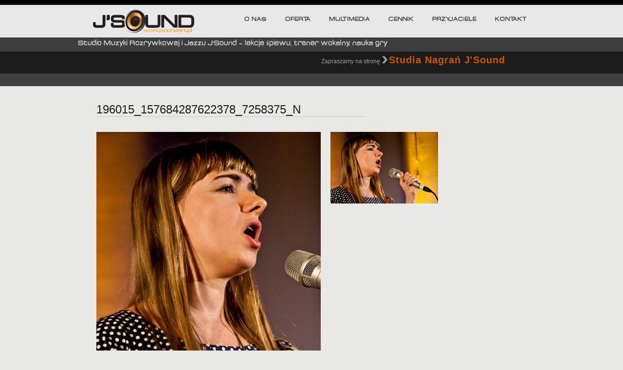

--- FILE ---
content_type: text/html; charset=UTF-8
request_url: https://jsoundart.pl/stypendium-artystyczna-dla-marty-iwaniuk/196015_157684287622378_7258375_n/
body_size: 7009
content:
	<!DOCTYPE html>
<html lang="pl">
<head>
<meta charset="UTF-8" />

	
 <link rel="stylesheet" type="text/css" href="https://jsoundart.pl/wp-content/themes/filipek-wysocki/style.css"  />

<script type="application/javascript" src="https://jsoundart.pl/wp-content/themes/filipek-wysocki/jquery-1.7.1.min.js"></script>



		
		
		
		<link rel="alternate" type="application/rss+xml" title="J&#039;Sound Blog Posts RSS Feed" href="https://jsoundart.pl/feed/" />
		<link rel="alternate" type="application/atom+xml" title="J&#039;Sound Blog Posts Atom Feed" href="https://jsoundart.pl/feed/atom/" />

		<link rel="pingback" href="https://jsoundart.pl/xmlrpc.php" />
<script src="https://jsoundart.pl/wp-content/themes/filipek-wysocki/carousel.js" type="text/javascript"></script>


		<!-- All in One SEO 4.9.3 - aioseo.com -->
		<title>196015_157684287622378_7258375_n | J'Sound</title>
	<meta name="robots" content="max-image-preview:large" />
	<meta name="author" content="admin"/>
	<link rel="canonical" href="https://jsoundart.pl/stypendium-artystyczna-dla-marty-iwaniuk/196015_157684287622378_7258375_n/" />
	<meta name="generator" content="All in One SEO (AIOSEO) 4.9.3" />
		<meta property="og:locale" content="pl_PL" />
		<meta property="og:site_name" content="J&#039;Sound | Studio Muzyki Rozrywkowej i Jazzu J&#039;Sound       - lekcje śpiewu, trener wokalny, nauka gry" />
		<meta property="og:type" content="article" />
		<meta property="og:title" content="196015_157684287622378_7258375_n | J&#039;Sound" />
		<meta property="og:url" content="https://jsoundart.pl/stypendium-artystyczna-dla-marty-iwaniuk/196015_157684287622378_7258375_n/" />
		<meta property="article:published_time" content="2012-09-16T07:04:39+00:00" />
		<meta property="article:modified_time" content="2012-09-16T07:04:39+00:00" />
		<meta name="twitter:card" content="summary" />
		<meta name="twitter:title" content="196015_157684287622378_7258375_n | J&#039;Sound" />
		<script type="application/ld+json" class="aioseo-schema">
			{"@context":"https:\/\/schema.org","@graph":[{"@type":"BreadcrumbList","@id":"https:\/\/jsoundart.pl\/stypendium-artystyczna-dla-marty-iwaniuk\/196015_157684287622378_7258375_n\/#breadcrumblist","itemListElement":[{"@type":"ListItem","@id":"https:\/\/jsoundart.pl#listItem","position":1,"name":"Home","item":"https:\/\/jsoundart.pl","nextItem":{"@type":"ListItem","@id":"https:\/\/jsoundart.pl\/stypendium-artystyczna-dla-marty-iwaniuk\/196015_157684287622378_7258375_n\/#listItem","name":"196015_157684287622378_7258375_n"}},{"@type":"ListItem","@id":"https:\/\/jsoundart.pl\/stypendium-artystyczna-dla-marty-iwaniuk\/196015_157684287622378_7258375_n\/#listItem","position":2,"name":"196015_157684287622378_7258375_n","previousItem":{"@type":"ListItem","@id":"https:\/\/jsoundart.pl#listItem","name":"Home"}}]},{"@type":"ItemPage","@id":"https:\/\/jsoundart.pl\/stypendium-artystyczna-dla-marty-iwaniuk\/196015_157684287622378_7258375_n\/#itempage","url":"https:\/\/jsoundart.pl\/stypendium-artystyczna-dla-marty-iwaniuk\/196015_157684287622378_7258375_n\/","name":"196015_157684287622378_7258375_n | J'Sound","inLanguage":"pl-PL","isPartOf":{"@id":"https:\/\/jsoundart.pl\/#website"},"breadcrumb":{"@id":"https:\/\/jsoundart.pl\/stypendium-artystyczna-dla-marty-iwaniuk\/196015_157684287622378_7258375_n\/#breadcrumblist"},"author":{"@id":"https:\/\/jsoundart.pl\/author\/admin\/#author"},"creator":{"@id":"https:\/\/jsoundart.pl\/author\/admin\/#author"},"datePublished":"2012-09-16T09:04:39+02:00","dateModified":"2012-09-16T09:04:39+02:00"},{"@type":"Organization","@id":"https:\/\/jsoundart.pl\/#organization","name":"J'Sound","description":"Studio Muzyki Rozrywkowej i Jazzu J'Sound       - lekcje \u015bpiewu, trener wokalny, nauka gry","url":"https:\/\/jsoundart.pl\/"},{"@type":"Person","@id":"https:\/\/jsoundart.pl\/author\/admin\/#author","url":"https:\/\/jsoundart.pl\/author\/admin\/","name":"admin","image":{"@type":"ImageObject","@id":"https:\/\/jsoundart.pl\/stypendium-artystyczna-dla-marty-iwaniuk\/196015_157684287622378_7258375_n\/#authorImage","url":"https:\/\/secure.gravatar.com\/avatar\/cb5414d84e47edd4beba87a53b0e1d5b?s=96&d=mm&r=g","width":96,"height":96,"caption":"admin"}},{"@type":"WebSite","@id":"https:\/\/jsoundart.pl\/#website","url":"https:\/\/jsoundart.pl\/","name":"J'Sound","description":"Studio Muzyki Rozrywkowej i Jazzu J'Sound       - lekcje \u015bpiewu, trener wokalny, nauka gry","inLanguage":"pl-PL","publisher":{"@id":"https:\/\/jsoundart.pl\/#organization"}}]}
		</script>
		<!-- All in One SEO -->

<link rel="alternate" type="application/rss+xml" title="J&#039;Sound &raquo; 196015_157684287622378_7258375_n Kanał z komentarzami" href="https://jsoundart.pl/stypendium-artystyczna-dla-marty-iwaniuk/196015_157684287622378_7258375_n/feed/" />
		<!-- This site uses the Google Analytics by MonsterInsights plugin v8.10.0 - Using Analytics tracking - https://www.monsterinsights.com/ -->
		<!-- Note: MonsterInsights is not currently configured on this site. The site owner needs to authenticate with Google Analytics in the MonsterInsights settings panel. -->
					<!-- No UA code set -->
				<!-- / Google Analytics by MonsterInsights -->
		<script type="text/javascript">
window._wpemojiSettings = {"baseUrl":"https:\/\/s.w.org\/images\/core\/emoji\/14.0.0\/72x72\/","ext":".png","svgUrl":"https:\/\/s.w.org\/images\/core\/emoji\/14.0.0\/svg\/","svgExt":".svg","source":{"concatemoji":"https:\/\/jsoundart.pl\/wp-includes\/js\/wp-emoji-release.min.js?ver=6.1.9"}};
/*! This file is auto-generated */
!function(e,a,t){var n,r,o,i=a.createElement("canvas"),p=i.getContext&&i.getContext("2d");function s(e,t){var a=String.fromCharCode,e=(p.clearRect(0,0,i.width,i.height),p.fillText(a.apply(this,e),0,0),i.toDataURL());return p.clearRect(0,0,i.width,i.height),p.fillText(a.apply(this,t),0,0),e===i.toDataURL()}function c(e){var t=a.createElement("script");t.src=e,t.defer=t.type="text/javascript",a.getElementsByTagName("head")[0].appendChild(t)}for(o=Array("flag","emoji"),t.supports={everything:!0,everythingExceptFlag:!0},r=0;r<o.length;r++)t.supports[o[r]]=function(e){if(p&&p.fillText)switch(p.textBaseline="top",p.font="600 32px Arial",e){case"flag":return s([127987,65039,8205,9895,65039],[127987,65039,8203,9895,65039])?!1:!s([55356,56826,55356,56819],[55356,56826,8203,55356,56819])&&!s([55356,57332,56128,56423,56128,56418,56128,56421,56128,56430,56128,56423,56128,56447],[55356,57332,8203,56128,56423,8203,56128,56418,8203,56128,56421,8203,56128,56430,8203,56128,56423,8203,56128,56447]);case"emoji":return!s([129777,127995,8205,129778,127999],[129777,127995,8203,129778,127999])}return!1}(o[r]),t.supports.everything=t.supports.everything&&t.supports[o[r]],"flag"!==o[r]&&(t.supports.everythingExceptFlag=t.supports.everythingExceptFlag&&t.supports[o[r]]);t.supports.everythingExceptFlag=t.supports.everythingExceptFlag&&!t.supports.flag,t.DOMReady=!1,t.readyCallback=function(){t.DOMReady=!0},t.supports.everything||(n=function(){t.readyCallback()},a.addEventListener?(a.addEventListener("DOMContentLoaded",n,!1),e.addEventListener("load",n,!1)):(e.attachEvent("onload",n),a.attachEvent("onreadystatechange",function(){"complete"===a.readyState&&t.readyCallback()})),(e=t.source||{}).concatemoji?c(e.concatemoji):e.wpemoji&&e.twemoji&&(c(e.twemoji),c(e.wpemoji)))}(window,document,window._wpemojiSettings);
</script>
<style type="text/css">
img.wp-smiley,
img.emoji {
	display: inline !important;
	border: none !important;
	box-shadow: none !important;
	height: 1em !important;
	width: 1em !important;
	margin: 0 0.07em !important;
	vertical-align: -0.1em !important;
	background: none !important;
	padding: 0 !important;
}
</style>
	<link rel='stylesheet' id='wp-block-library-css' href='https://jsoundart.pl/wp-includes/css/dist/block-library/style.min.css?ver=6.1.9' type='text/css' media='all' />
<link rel='stylesheet' id='aioseo/css/src/vue/standalone/blocks/table-of-contents/global.scss-css' href='https://jsoundart.pl/wp-content/plugins/all-in-one-seo-pack/dist/Lite/assets/css/table-of-contents/global.e90f6d47.css?ver=4.9.3' type='text/css' media='all' />
<link rel='stylesheet' id='classic-theme-styles-css' href='https://jsoundart.pl/wp-includes/css/classic-themes.min.css?ver=1' type='text/css' media='all' />
<style id='global-styles-inline-css' type='text/css'>
body{--wp--preset--color--black: #000000;--wp--preset--color--cyan-bluish-gray: #abb8c3;--wp--preset--color--white: #ffffff;--wp--preset--color--pale-pink: #f78da7;--wp--preset--color--vivid-red: #cf2e2e;--wp--preset--color--luminous-vivid-orange: #ff6900;--wp--preset--color--luminous-vivid-amber: #fcb900;--wp--preset--color--light-green-cyan: #7bdcb5;--wp--preset--color--vivid-green-cyan: #00d084;--wp--preset--color--pale-cyan-blue: #8ed1fc;--wp--preset--color--vivid-cyan-blue: #0693e3;--wp--preset--color--vivid-purple: #9b51e0;--wp--preset--gradient--vivid-cyan-blue-to-vivid-purple: linear-gradient(135deg,rgba(6,147,227,1) 0%,rgb(155,81,224) 100%);--wp--preset--gradient--light-green-cyan-to-vivid-green-cyan: linear-gradient(135deg,rgb(122,220,180) 0%,rgb(0,208,130) 100%);--wp--preset--gradient--luminous-vivid-amber-to-luminous-vivid-orange: linear-gradient(135deg,rgba(252,185,0,1) 0%,rgba(255,105,0,1) 100%);--wp--preset--gradient--luminous-vivid-orange-to-vivid-red: linear-gradient(135deg,rgba(255,105,0,1) 0%,rgb(207,46,46) 100%);--wp--preset--gradient--very-light-gray-to-cyan-bluish-gray: linear-gradient(135deg,rgb(238,238,238) 0%,rgb(169,184,195) 100%);--wp--preset--gradient--cool-to-warm-spectrum: linear-gradient(135deg,rgb(74,234,220) 0%,rgb(151,120,209) 20%,rgb(207,42,186) 40%,rgb(238,44,130) 60%,rgb(251,105,98) 80%,rgb(254,248,76) 100%);--wp--preset--gradient--blush-light-purple: linear-gradient(135deg,rgb(255,206,236) 0%,rgb(152,150,240) 100%);--wp--preset--gradient--blush-bordeaux: linear-gradient(135deg,rgb(254,205,165) 0%,rgb(254,45,45) 50%,rgb(107,0,62) 100%);--wp--preset--gradient--luminous-dusk: linear-gradient(135deg,rgb(255,203,112) 0%,rgb(199,81,192) 50%,rgb(65,88,208) 100%);--wp--preset--gradient--pale-ocean: linear-gradient(135deg,rgb(255,245,203) 0%,rgb(182,227,212) 50%,rgb(51,167,181) 100%);--wp--preset--gradient--electric-grass: linear-gradient(135deg,rgb(202,248,128) 0%,rgb(113,206,126) 100%);--wp--preset--gradient--midnight: linear-gradient(135deg,rgb(2,3,129) 0%,rgb(40,116,252) 100%);--wp--preset--duotone--dark-grayscale: url('#wp-duotone-dark-grayscale');--wp--preset--duotone--grayscale: url('#wp-duotone-grayscale');--wp--preset--duotone--purple-yellow: url('#wp-duotone-purple-yellow');--wp--preset--duotone--blue-red: url('#wp-duotone-blue-red');--wp--preset--duotone--midnight: url('#wp-duotone-midnight');--wp--preset--duotone--magenta-yellow: url('#wp-duotone-magenta-yellow');--wp--preset--duotone--purple-green: url('#wp-duotone-purple-green');--wp--preset--duotone--blue-orange: url('#wp-duotone-blue-orange');--wp--preset--font-size--small: 13px;--wp--preset--font-size--medium: 20px;--wp--preset--font-size--large: 36px;--wp--preset--font-size--x-large: 42px;--wp--preset--spacing--20: 0.44rem;--wp--preset--spacing--30: 0.67rem;--wp--preset--spacing--40: 1rem;--wp--preset--spacing--50: 1.5rem;--wp--preset--spacing--60: 2.25rem;--wp--preset--spacing--70: 3.38rem;--wp--preset--spacing--80: 5.06rem;}:where(.is-layout-flex){gap: 0.5em;}body .is-layout-flow > .alignleft{float: left;margin-inline-start: 0;margin-inline-end: 2em;}body .is-layout-flow > .alignright{float: right;margin-inline-start: 2em;margin-inline-end: 0;}body .is-layout-flow > .aligncenter{margin-left: auto !important;margin-right: auto !important;}body .is-layout-constrained > .alignleft{float: left;margin-inline-start: 0;margin-inline-end: 2em;}body .is-layout-constrained > .alignright{float: right;margin-inline-start: 2em;margin-inline-end: 0;}body .is-layout-constrained > .aligncenter{margin-left: auto !important;margin-right: auto !important;}body .is-layout-constrained > :where(:not(.alignleft):not(.alignright):not(.alignfull)){max-width: var(--wp--style--global--content-size);margin-left: auto !important;margin-right: auto !important;}body .is-layout-constrained > .alignwide{max-width: var(--wp--style--global--wide-size);}body .is-layout-flex{display: flex;}body .is-layout-flex{flex-wrap: wrap;align-items: center;}body .is-layout-flex > *{margin: 0;}:where(.wp-block-columns.is-layout-flex){gap: 2em;}.has-black-color{color: var(--wp--preset--color--black) !important;}.has-cyan-bluish-gray-color{color: var(--wp--preset--color--cyan-bluish-gray) !important;}.has-white-color{color: var(--wp--preset--color--white) !important;}.has-pale-pink-color{color: var(--wp--preset--color--pale-pink) !important;}.has-vivid-red-color{color: var(--wp--preset--color--vivid-red) !important;}.has-luminous-vivid-orange-color{color: var(--wp--preset--color--luminous-vivid-orange) !important;}.has-luminous-vivid-amber-color{color: var(--wp--preset--color--luminous-vivid-amber) !important;}.has-light-green-cyan-color{color: var(--wp--preset--color--light-green-cyan) !important;}.has-vivid-green-cyan-color{color: var(--wp--preset--color--vivid-green-cyan) !important;}.has-pale-cyan-blue-color{color: var(--wp--preset--color--pale-cyan-blue) !important;}.has-vivid-cyan-blue-color{color: var(--wp--preset--color--vivid-cyan-blue) !important;}.has-vivid-purple-color{color: var(--wp--preset--color--vivid-purple) !important;}.has-black-background-color{background-color: var(--wp--preset--color--black) !important;}.has-cyan-bluish-gray-background-color{background-color: var(--wp--preset--color--cyan-bluish-gray) !important;}.has-white-background-color{background-color: var(--wp--preset--color--white) !important;}.has-pale-pink-background-color{background-color: var(--wp--preset--color--pale-pink) !important;}.has-vivid-red-background-color{background-color: var(--wp--preset--color--vivid-red) !important;}.has-luminous-vivid-orange-background-color{background-color: var(--wp--preset--color--luminous-vivid-orange) !important;}.has-luminous-vivid-amber-background-color{background-color: var(--wp--preset--color--luminous-vivid-amber) !important;}.has-light-green-cyan-background-color{background-color: var(--wp--preset--color--light-green-cyan) !important;}.has-vivid-green-cyan-background-color{background-color: var(--wp--preset--color--vivid-green-cyan) !important;}.has-pale-cyan-blue-background-color{background-color: var(--wp--preset--color--pale-cyan-blue) !important;}.has-vivid-cyan-blue-background-color{background-color: var(--wp--preset--color--vivid-cyan-blue) !important;}.has-vivid-purple-background-color{background-color: var(--wp--preset--color--vivid-purple) !important;}.has-black-border-color{border-color: var(--wp--preset--color--black) !important;}.has-cyan-bluish-gray-border-color{border-color: var(--wp--preset--color--cyan-bluish-gray) !important;}.has-white-border-color{border-color: var(--wp--preset--color--white) !important;}.has-pale-pink-border-color{border-color: var(--wp--preset--color--pale-pink) !important;}.has-vivid-red-border-color{border-color: var(--wp--preset--color--vivid-red) !important;}.has-luminous-vivid-orange-border-color{border-color: var(--wp--preset--color--luminous-vivid-orange) !important;}.has-luminous-vivid-amber-border-color{border-color: var(--wp--preset--color--luminous-vivid-amber) !important;}.has-light-green-cyan-border-color{border-color: var(--wp--preset--color--light-green-cyan) !important;}.has-vivid-green-cyan-border-color{border-color: var(--wp--preset--color--vivid-green-cyan) !important;}.has-pale-cyan-blue-border-color{border-color: var(--wp--preset--color--pale-cyan-blue) !important;}.has-vivid-cyan-blue-border-color{border-color: var(--wp--preset--color--vivid-cyan-blue) !important;}.has-vivid-purple-border-color{border-color: var(--wp--preset--color--vivid-purple) !important;}.has-vivid-cyan-blue-to-vivid-purple-gradient-background{background: var(--wp--preset--gradient--vivid-cyan-blue-to-vivid-purple) !important;}.has-light-green-cyan-to-vivid-green-cyan-gradient-background{background: var(--wp--preset--gradient--light-green-cyan-to-vivid-green-cyan) !important;}.has-luminous-vivid-amber-to-luminous-vivid-orange-gradient-background{background: var(--wp--preset--gradient--luminous-vivid-amber-to-luminous-vivid-orange) !important;}.has-luminous-vivid-orange-to-vivid-red-gradient-background{background: var(--wp--preset--gradient--luminous-vivid-orange-to-vivid-red) !important;}.has-very-light-gray-to-cyan-bluish-gray-gradient-background{background: var(--wp--preset--gradient--very-light-gray-to-cyan-bluish-gray) !important;}.has-cool-to-warm-spectrum-gradient-background{background: var(--wp--preset--gradient--cool-to-warm-spectrum) !important;}.has-blush-light-purple-gradient-background{background: var(--wp--preset--gradient--blush-light-purple) !important;}.has-blush-bordeaux-gradient-background{background: var(--wp--preset--gradient--blush-bordeaux) !important;}.has-luminous-dusk-gradient-background{background: var(--wp--preset--gradient--luminous-dusk) !important;}.has-pale-ocean-gradient-background{background: var(--wp--preset--gradient--pale-ocean) !important;}.has-electric-grass-gradient-background{background: var(--wp--preset--gradient--electric-grass) !important;}.has-midnight-gradient-background{background: var(--wp--preset--gradient--midnight) !important;}.has-small-font-size{font-size: var(--wp--preset--font-size--small) !important;}.has-medium-font-size{font-size: var(--wp--preset--font-size--medium) !important;}.has-large-font-size{font-size: var(--wp--preset--font-size--large) !important;}.has-x-large-font-size{font-size: var(--wp--preset--font-size--x-large) !important;}
.wp-block-navigation a:where(:not(.wp-element-button)){color: inherit;}
:where(.wp-block-columns.is-layout-flex){gap: 2em;}
.wp-block-pullquote{font-size: 1.5em;line-height: 1.6;}
</style>
<link rel='stylesheet' id='contact-form-7-css' href='https://jsoundart.pl/wp-content/plugins/contact-form-7/includes/css/styles.css?ver=5.6.4' type='text/css' media='all' />
<link rel='stylesheet' id='lightboxStyle-css' href='https://jsoundart.pl/wp-content/plugins/lightbox-plus/css/shadowed/colorbox.css?ver=2.0.2' type='text/css' media='screen' />
<script type='text/javascript' src='https://jsoundart.pl/wp-includes/js/jquery/jquery.min.js?ver=3.6.1' id='jquery-core-js'></script>
<script type='text/javascript' src='https://jsoundart.pl/wp-includes/js/jquery/jquery-migrate.min.js?ver=3.3.2' id='jquery-migrate-js'></script>
<link rel="https://api.w.org/" href="https://jsoundart.pl/wp-json/" /><link rel="alternate" type="application/json" href="https://jsoundart.pl/wp-json/wp/v2/media/92" /><link rel="EditURI" type="application/rsd+xml" title="RSD" href="https://jsoundart.pl/xmlrpc.php?rsd" />
<link rel="wlwmanifest" type="application/wlwmanifest+xml" href="https://jsoundart.pl/wp-includes/wlwmanifest.xml" />
<meta name="generator" content="WordPress 6.1.9" />
<link rel='shortlink' href='https://jsoundart.pl/?p=92' />
<link rel="alternate" type="application/json+oembed" href="https://jsoundart.pl/wp-json/oembed/1.0/embed?url=https%3A%2F%2Fjsoundart.pl%2Fstypendium-artystyczna-dla-marty-iwaniuk%2F196015_157684287622378_7258375_n%2F" />
<link rel="alternate" type="text/xml+oembed" href="https://jsoundart.pl/wp-json/oembed/1.0/embed?url=https%3A%2F%2Fjsoundart.pl%2Fstypendium-artystyczna-dla-marty-iwaniuk%2F196015_157684287622378_7258375_n%2F&#038;format=xml" />

		<link rel="stylesheet" href="https://jsoundart.pl/wp-content/plugins/coin-slider-4-wp/css/coin-slider-4-wp.css.php" type="text/css" media="screen" charset="utf-8"/>
	
		<script type="text/javascript" src="https://jsoundart.pl/wp-content/plugins/coin-slider-4-wp/scripts/coin-slider.min.js"></script>
		<style data-context="foundation-flickity-css">/*! Flickity v2.0.2
http://flickity.metafizzy.co
---------------------------------------------- */.flickity-enabled{position:relative}.flickity-enabled:focus{outline:0}.flickity-viewport{overflow:hidden;position:relative;height:100%}.flickity-slider{position:absolute;width:100%;height:100%}.flickity-enabled.is-draggable{-webkit-tap-highlight-color:transparent;tap-highlight-color:transparent;-webkit-user-select:none;-moz-user-select:none;-ms-user-select:none;user-select:none}.flickity-enabled.is-draggable .flickity-viewport{cursor:move;cursor:-webkit-grab;cursor:grab}.flickity-enabled.is-draggable .flickity-viewport.is-pointer-down{cursor:-webkit-grabbing;cursor:grabbing}.flickity-prev-next-button{position:absolute;top:50%;width:44px;height:44px;border:none;border-radius:50%;background:#fff;background:hsla(0,0%,100%,.75);cursor:pointer;-webkit-transform:translateY(-50%);transform:translateY(-50%)}.flickity-prev-next-button:hover{background:#fff}.flickity-prev-next-button:focus{outline:0;box-shadow:0 0 0 5px #09f}.flickity-prev-next-button:active{opacity:.6}.flickity-prev-next-button.previous{left:10px}.flickity-prev-next-button.next{right:10px}.flickity-rtl .flickity-prev-next-button.previous{left:auto;right:10px}.flickity-rtl .flickity-prev-next-button.next{right:auto;left:10px}.flickity-prev-next-button:disabled{opacity:.3;cursor:auto}.flickity-prev-next-button svg{position:absolute;left:20%;top:20%;width:60%;height:60%}.flickity-prev-next-button .arrow{fill:#333}.flickity-page-dots{position:absolute;width:100%;bottom:-25px;padding:0;margin:0;list-style:none;text-align:center;line-height:1}.flickity-rtl .flickity-page-dots{direction:rtl}.flickity-page-dots .dot{display:inline-block;width:10px;height:10px;margin:0 8px;background:#333;border-radius:50%;opacity:.25;cursor:pointer}.flickity-page-dots .dot.is-selected{opacity:1}</style><style data-context="foundation-slideout-css">.slideout-menu{position:fixed;left:0;top:0;bottom:0;right:auto;z-index:0;width:256px;overflow-y:auto;-webkit-overflow-scrolling:touch;display:none}.slideout-menu.pushit-right{left:auto;right:0}.slideout-panel{position:relative;z-index:1;will-change:transform}.slideout-open,.slideout-open .slideout-panel,.slideout-open body{overflow:hidden}.slideout-open .slideout-menu{display:block}.pushit{display:none}</style><style>.ios7.web-app-mode.has-fixed header{ background-color: rgba(3,122,221,.88);}</style>
	</head>	
	
	<body data-rsssl=1>
		<div id="contener">
		<div id="top">	
		<a href="https://jsoundart.pl"><img src="https://jsoundart.pl/wp-content/themes/filipek-wysocki/images/logo.png" alt="JSound"/></a>
		
		<div id="navigation">
<div class="menu-menuglowne-container"><ul id="menu-menuglowne" class="menu"><li id="menu-item-182" class="menu-item menu-item-type-post_type menu-item-object-page menu-item-182"><a href="https://jsoundart.pl/o-nas/">O Nas</a></li>
<li id="menu-item-183" class="menu-item menu-item-type-custom menu-item-object-custom menu-item-has-children menu-item-183"><a href="#">Oferta</a>
<ul class="sub-menu">
	<li id="menu-item-188" class="menu-item menu-item-type-post_type menu-item-object-page menu-item-188"><a href="https://jsoundart.pl/twoja-pierwsza-lekcja/">Twoja pierwsza lekcja</a></li>
	<li id="menu-item-187" class="menu-item menu-item-type-post_type menu-item-object-page menu-item-187"><a href="https://jsoundart.pl/warsztaty/">Warsztaty</a></li>
	<li id="menu-item-186" class="menu-item menu-item-type-post_type menu-item-object-page menu-item-186"><a href="https://jsoundart.pl/przedmioty/">Przedmioty</a></li>
</ul>
</li>
<li id="menu-item-184" class="menu-item menu-item-type-custom menu-item-object-custom menu-item-has-children menu-item-184"><a href="#">Multimedia</a>
<ul class="sub-menu">
	<li id="menu-item-191" class="menu-item menu-item-type-taxonomy menu-item-object-category menu-item-191"><a href="https://jsoundart.pl/category/video/">Video</a></li>
	<li id="menu-item-189" class="menu-item menu-item-type-taxonomy menu-item-object-category menu-item-189"><a href="https://jsoundart.pl/category/foto/">Foto</a></li>
	<li id="menu-item-190" class="menu-item menu-item-type-taxonomy menu-item-object-category menu-item-190"><a href="https://jsoundart.pl/category/plakaty/">Plakaty</a></li>
</ul>
</li>
<li id="menu-item-181" class="menu-item menu-item-type-post_type menu-item-object-page menu-item-181"><a href="https://jsoundart.pl/cennik/">Cennik</a></li>
<li id="menu-item-180" class="menu-item menu-item-type-post_type menu-item-object-page menu-item-180"><a href="https://jsoundart.pl/przyjaciele/">Przyjaciele</a></li>
<li id="menu-item-185" class="menu-item menu-item-type-post_type menu-item-object-page menu-item-185"><a href="https://jsoundart.pl/kontakt/">Kontakt</a></li>
</ul></div>		</div>
		</div>
		
		<div id="top2">
			<div id="describe">Studio Muzyki Rozrywkowej i Jazzu J&#039;Sound       &#8211; lekcje śpiewu, trener wokalny, nauka gry</div>
										<div class="textwidget"><div id="slogan">Zapraszamy na stronę <img src="https://jsoundart.pl/wp-content/themes/filipek-wysocki/images/strzalka1prawa.png" alt="strzłka"/> <a href="https://www.jsoundart.pl/studio/">Studia Nagrań J'Sound</a></div></div>
					
		</div>
<div id="content">
	<div class="line"><div class="naglowek">		</div></div>
	
	<div id="post">
		
						
		<h1>196015_157684287622378_7258375_n</h1>
		<hr/>
		<div id="postL">
			<img src="https://jsoundart.pl/wp-content/uploads/2012/09/196015_157684287622378_7258375_n.jpg" alt="196015_157684287622378_7258375_n"/>
		</div>
		
		<div id="article">
			<p class="attachment"><a href='https://jsoundart.pl/wp-content/uploads/2012/09/196015_157684287622378_7258375_n.jpg'><img width="221" height="147" src="https://jsoundart.pl/wp-content/uploads/2012/09/196015_157684287622378_7258375_n-300x200.jpg" class="attachment-medium size-medium" alt="" decoding="async" loading="lazy" srcset="https://jsoundart.pl/wp-content/uploads/2012/09/196015_157684287622378_7258375_n-300x200.jpg 300w, https://jsoundart.pl/wp-content/uploads/2012/09/196015_157684287622378_7258375_n-233x154.jpg 233w, https://jsoundart.pl/wp-content/uploads/2012/09/196015_157684287622378_7258375_n.jpg 720w" sizes="(max-width: 221px) 100vw, 221px" /></a></p>
			
		</div>
			</div>
	
	
</div>

				
	
		</div>
		<div id="footer">
			
			<div id="stopka">
				<div id="daneKontaktowe">
					<a href="https://jsoundart.pl"><img src="https://jsoundart.pl/wp-content/themes/filipek-wysocki/images/logo2.jpg" alt="JSound"/></a>
							<div class="textwidget">Agencja Artystyczna J'Sound <br />
Sylwia Piotrowska<br />
tel. 507 255 179<br />
Copyright 2012 <br /></div>
		<img width="82" height="32" src="https://jsoundart.pl/wp-content/uploads/2019/03/sectigo_trust_seal_sm_82x32-1.png" class="image wp-image-1978  attachment-full size-full" alt="" decoding="async" loading="lazy" style="max-width: 100%; height: auto;" />				</div>
				
				<div id="spol">
					<a href="http://www.facebook.com/pages/JSound-Studio-Muzyki-Rozrywkowej-i-Jazzu/126757627381711" class="linkFb">
						<img src="https://jsoundart.pl/wp-content/themes/filipek-wysocki/images/fbIcon.jpg" alt="Facebook"/></a>
					<a href="http://www.youtube.com/user/JsoundArt" class="linkYt">
						<img src="https://jsoundart.pl/wp-content/themes/filipek-wysocki/images/ytIcon.jpg" alt="Youtube"/>
					</a>
					
				</div>
				<a href="#" ><img src="https://jsoundart.pl/wp-content/themes/filipek-wysocki/images/back.jpg" alt="powrót" style="margin-top: 10px;"/></a>
			</div>
		</div>
			<!-- Lightbox Plus v2.3 - 2011.08.11 - Message: -->
<script type="text/javascript">
jQuery(document).ready(function($){
  $("a[rel*=lightbox]").colorbox({opacity:0.8});
});
</script>
<!-- Powered by WPtouch: 4.3.62 --><script type='text/javascript' src='https://jsoundart.pl/wp-content/plugins/lightbox-plus/js/jquery.colorbox-min.js?ver=1.3.17.2' id='jquery-colorbox-js'></script>
<script type='text/javascript' src='https://jsoundart.pl/wp-content/plugins/contact-form-7/includes/swv/js/index.js?ver=5.6.4' id='swv-js'></script>
<script type='text/javascript' id='contact-form-7-js-extra'>
/* <![CDATA[ */
var wpcf7 = {"api":{"root":"https:\/\/jsoundart.pl\/wp-json\/","namespace":"contact-form-7\/v1"}};
/* ]]> */
</script>
<script type='text/javascript' src='https://jsoundart.pl/wp-content/plugins/contact-form-7/includes/js/index.js?ver=5.6.4' id='contact-form-7-js'></script>
<script type="text/javascript">

  var _gaq = _gaq || [];
  _gaq.push(['_setAccount', 'UA-37495826-1']);
  _gaq.push(['_trackPageview']);

  (function() {
    var ga = document.createElement('script'); ga.type = 'text/javascript'; ga.async = true;
    ga.src = ('https:' == document.location.protocol ? 'https://ssl' : 'http://www') + '.google-analytics.com/ga.js';
    var s = document.getElementsByTagName('script')[0]; s.parentNode.insertBefore(ga, s);
  })();

</script>
	</body>
</html>

--- FILE ---
content_type: text/css
request_url: https://jsoundart.pl/wp-content/themes/filipek-wysocki/style.css
body_size: 2320
content:
/*
 Theme Name: filipek-wysocki
 */



/* =WordPress Core
-------------------------------------------------------------- */

@font-face {
	font-family: acens;
	src: url('Acens.ttf') format("truetype");
}

.alignnone {
    margin: 5px 20px 20px 0;
}

.aligncenter, div.aligncenter {
    display:block;
    margin: 5px auto 5px auto;
}

.alignright {
    float:right;
    margin: 5px 0 20px 20px;
}

.alignleft {
    float:left;
    margin: 5px 20px 20px 0;
}

.aligncenter {
    display: block;
    margin: 5px auto 5px auto;
}

a img.alignright {
    float:right;
    margin: 5px 0 20px 20px;
}

a img.alignnone {
    margin: 5px 20px 20px 0;
}

a img.alignleft {
    float:left;
    margin: 5px 20px 20px 0;
}

a img.aligncenter {
    display: block;
    margin-left: auto;
    margin-right: auto
}

.wp-caption {
    background: #fff;
    border: 1px solid #f0f0f0;
    max-width: 96%; /* Image does not overflow the content area */
    padding: 5px 3px 10px;
    text-align: center;
}

.wp-caption.alignnone {
    margin: 5px 20px 20px 0;
}

.wp-caption.alignleft {
    margin: 5px 20px 20px 0;
}

.wp-caption.alignright {
    margin: 5px 0 20px 20px;
}

.wp-caption img {
    border: 0 none;
    height: auto;
    margin:0;
    max-width: 98.5%;
    padding:0;
    width: auto;
}

.wp-caption p.wp-caption-text {
    font-size:11px;
    line-height:17px;
    margin:0;
    padding:0 4px 5px;
}

*{
background-color:transparent;
border:0;
border-collapse:collapse;
border-spacing:0;
font-size:100%;
font-style:inherit;
font-weight:inherit;

margin:0;
padding:0;
outline:0;
vertical-align:baseline;
}

em{
	font-style: italic;
}

strong{
	font-weight: bold;
}

body{
	background-color: #e8e8e7;
	background-image: url('images/tlo.jpg');
	background-repeat: repeat-x;
	font-size: 12px;
	font-family: Arial, Helvetica, sans-serif;
	text-align: center;	
	color: #3a3a3a;
}

#contener{
	width: 960px;
	margin: auto;
	overflow: hidden;
	text-align: left;
	min-height: 1000px;
}

#top{
	margin-top:10px;
	width: 935px;
	height: 66px;
	padding-left: 25px;
	
}

#navigation{
	float:right;
}

#navigation ul{
	list-style: none;
	margin-top: 25px;
	
}

#navigation ul li{
	float: left;
	margin-right: 38px;
	position: relative;
	
}

#navigation ul li a{
	text-decoration: none;
	text-transform: uppercase;
	font-family: acens;
	font-weight: bold;
	letter-spacing:1px;
	color: #3e3e3e;
	display: block;
	min-height: 41px;
	
}
#navigation ul li a:hover{
	background-image: url('images/menuHover.jpg');
	color: #cf5900;
}

#navigation ul li ul{
	visibility:hidden;
	position: absolute;
	top: 17px;
	left: 0px;
	display: block;
	width: 150px;
	background-color: #e8e8e7;
	
}
#navigation ul li:hover ul{
	visibility:visible;
		position: absolute;
	top: 17px;
	left: 0px;
	display: block;
	width: 100px;
	background-color: #e8e8e7;
}

#navigation ul li ul li{
	width: 128px;
	padding-left: 11px;
	padding-right: 11px;
	text-align: center;
	
}

#navigation ul li ul li a{
	min-height: 21px;
	background-image: url('images/podMenu.jpg');
	background-position:center bottom;
	background-repeat:repeat-x;
	background-color: #e8e8e7;
}

#navigation ul li ul li a:hover{
	color: #cf5900;
	background-image: url('images/podMenu.jpg');
	background-position:center bottom;
	background-repeat:repeat-x;
	background-color: #e8e8e7;
}

#top2{
	width:960px;
	height: 100px;
	margin-top: 1px;
}

#describe{
	font-family: acens;
	font-size: 14px;
	color: #d4d4d4;
	letter-spacing:1px;
	margin-top: 5px;
	font-weight: bold;
	
	
}

#slogan {
	margin-left: 500px;
	margin-top: 15px;
	color: #a0a09f;
	font-size: 12px;
	
}

#slogan a{
	
	font-size: 20px;
	color: #cf5900;
	letter-spacing:1px;
	font-weight: bold;
	text-decoration: none;
}

#slider{
	width:960px;
	height: 401px;
	margin-top: 9px;
	
	
}

.naglowek{
	margin-left: 43px;
	display:block;
	font-size: 14px;
	font-family: acens;
	letter-spacing:1px;
	background-color: #e8e8e7;
	padding-left: 20px;
	padding-right: 20px;
	margin-top: 28px;
	margin-bottom: 5px;
	text-transform: uppercase;
	color: #3a3a3a;
	max-width: 140px;
	text-align: center;
	
}

.line{
	width: 100%;
	position:inherit;
	background-image: url('images/linia.png');
	background-repeat:repeat-x;
	
}

#footer{
	width: 100%;
	height: 199px;
	background-color: #000000;
	text-align: center;
	margin-top: 20px;
}

#stopka{
	width: 960px;
	margin: auto;
	height: 199px;
	text-align: left;
	color: #ffffff;
	overflow: hidden;
}
#daneKontaktowe{
	float: left;
	width: 165px;	
	height: 199px;
	text-align: left;
	
	line-height: 200%;
	
}

#spol{
	width: 700px;
	height: 199px;
	float: left;
	text-align: right;
	margin-top: 20px;
	margin-right: 20px;
}

#spol img{
	margin-right: 10px;	
	
}
#news{
	width: 960px;
	height: 293px;
}

#newsL{
	float:left;
	width: 25px;
	padding-top: 68px;
}

#newsP{
	float:right;
	width: 25px;
	padding-top: 68px;
}

#newsS{
	float: left;	
	width: 900px;
	height: 293px;
	overflow: hidden;
	position: relative;
	margin-left: 5px;
	margin-right: 5px;
}

#newsCarusel{
	position: absolute; 
	left: 0px;
	list-style-type: none; 
	margin: 0px;  
	padding: 0px;
	width: 9999px;
}

#newsCarusel li{
	float: left;
	width: 250px;
	margin-left: 25px;
	margin-right: 25px;
	height: 285px;
	
}

.thumbTlo{
	width: 233px;
	padding-left: 8px;
	padding-right: 9px;
	position: relative;
	height: 154px;
	padding-top: 6px;
	padding-bottom: 7px;
	background-image: url('images/aktualnosc-tlo.png');
	
	
}

.newsCornerDown{
	position: absolute;
	left: 0px;
	top: 143px;
}

.newsCornerUp{
	position: absolute;
	top: 0px;
	left: 220px;
}

.artTitle{
	font-size: 18px;
	color: #3a3a3a;
	text-transform: uppercase;
	text-decoration: none;
	display: block;
	margin-top: 21px;
	text-align: center;
	
}

.artIntro{
	font-size: 12px;
	margin-top: 15px;
	
}


#multimedia{
	width: 960px;
	height: 330px;
	overflow: hidden;

	
}

#multimediaL{
		float:left;
	width: 25px;
	padding-top: 107px;
	
}

#multimediaP{
	float:left;
	width: 25px;
	padding-top: 107px;
}

#multimediaS{
	float: left;	
	width: 900px;
	height: 330px;
	overflow: hidden;
	position: relative;
	margin-left: 5px;
	margin-right: 5px;

}



#multimediaCarusel{
	position: absolute;
	left: 0px;
	list-style: none; 
	margin: 0px;  
	padding: 0px;
	width: 9999px;	
	
}

#multimediaCarusel li{
	float: left;
	width: 900px;
	height: 330px;
	overflow: hidden;
	position: relative;
	left: 0px;
	
}

.playerBackground{
	padding-left: 17px;
	padding-right: 15px;
	padding-top: 10px;
	padding-bottom: 16px;
	width: 381px;
	height: 286px;
	background-image: url('images/ramkaPodYT.jpg');
}

.playerDescription{
	float: left;
	width: 400px;
	margin-left: 39px;
	font-size: 16pt;
	color: #adadab;
	font-style:italic;
}

.playerDescription h3{
	font-size: 30pt;
	font-style:normal;
	color: #2e2e2e;
	
}


.outMultimediaGaleria{
	width: 258px;
	height: 290px;
	text-align: center;
	font-size: 14pt;
	float: left;
	margin-top: 25px;
	margin-right: 30px;
	color: #71716f;
}


.outMultimediaGaleria a{
	display: block;
	font-size: 18pt;
	width: 100%;
	margin-bottom: 10px;
	font-weight: bold;
	color: #71716f;
	text-decoration: none;
	
}
.multimediaGaleria{
	
	overflow:hidden;
	width: 220px;
	height: 157px;
	padding-left: 19px;
	padding-right: 19px;
	padding-top: 19px;
	padding-bottom: 19px;
	background-image: url('images/ramkaPodMiniatureGalerii.jpg');
	
}

.multimediaGaleria img{

    max-width: 220px;
    max-height: 157px;
}


#opinie{
	width: 960px;
	height: 308px;
	margin-top: 54px;
}

#opinieL{
		float:left;
	width: 25px;
	padding-top: 107px;
	
}

#opinieP{
	float:left;
	width: 25px;
	padding-top: 107px;
}

#opinieS{
	float: left;	
	width: 900px;
	height: 315px;
	overflow: hidden;
	position: relative;
	margin-left: 5px;
	margin-right: 5px;

}


#opinieCarusel{
	position: absolute; 
	left: 0px;
	list-style-type: none; 
	margin: 0px;  
	padding: 0px;
	width: 9999px;
	
}

#opinieCarusel li{
	float: left;
	width: 250px;
	margin-left: 25px;
	margin-right: 25px;
	height: 265px;
	text-align: center;
	
}

#opinieCarusel li h3{
	font-size: 14px;
	font-weight: bold;
	margin-bottom: 32px;
	
	
}

.opiniaDymek{
	background-image: url('images/dymek.jpg');
	padding-left: 27px;
	padding-right: 20px;
	width: 203px;
	padding-top: 41px;
	padding-bottom: 91px;
	height: 79px;
	font-style: italic;
}

#polecamy
{
	width: 960px;
	overflow:  hidden;
	height: 75px;
	position: relative;
	margin-bottom: 10px;
}

#polecamy ul{
	list-style: none;
	position: absolute;
	left: 0px;
	
	
}
#polecamy ul li{
	float: left;
	width: 200px;
	text-align: center;
	margin-left: 20px;
	margin-right: 20px;
	height: 75px;
}

#polecamy  ul li a{
	text-decoration: none;
	color: #cf5900;
	font-weight: bold;
	margin-top: 20px;
	display: block;
}

#polecamy ul li a img{
	margin-top: -20px;
}

#post{
	width: 922px;
	margin-left: 38px;
	margin-top: 30px;
		
	font-size: 12pt;
	color: #3a3a3a;
}



#post h1{
	font-size: 18pt;
	text-transform:uppercase;
	color: #1c1c1c;
}

#post hr{
	width: 60%;
	height: 1px;
	color: #c9c9c8;
	background-color: #c9c9c8;
	margin-bottom: 31px;
	
}
#postL{
	width: 461px;
	float: left;
	overflow: hidden;
}

#article{
	font-size: 12pt;
	width: 411px;
	margin-left: 20px;
	float: left;
	overflow: hidden;
	color: #3a3a3a;
	
}

#article div{
	margin-bottom: 15px;
}

#article a{
	text-decoration: none;
	color: #9b9b98;
	font-style: italic;
	font-size: 80%;
}
#post a{
	text-decoration: none;
	color: #9b9b98;
	font-style: italic;
	font-size: 80%;
}

#post a ul li a{
	text-decoration: none;
	color: #9b9b98;
	font-style: italic;
	font-size: 80%;
}

#article p{
	margin-bottom: 15px;
}

#post p{
	margin-bottom: 15px;
	line-height: 110%;
	font-size: 12pt;
	color: #3a3a3a;
}

#post ol{
		margin-bottom: 15px;
	line-height: 150%;
	font-size: 12pt;
	color: #3a3a3a;
	
}

.ramkaPodMape{
	width: 413px;
	height: 311px;
	padding: 12px 11px;
	overflow: hidden;
	background-image: url('images/ramkaPodMape.jpg');
	background-repeat:no-repeat;
	
}

.ramkaPodInput{
	background-image: url('images/ramkaPodInput.jpg');
	width: 350px;
	height: 47px;
	
	
	
}

.ramkaPodInput input{
	margin-left: 39px;
	width: 300px;
	height: 40px;
	margin-top: 5px;
	font-style:italic;
	
}

.ramkaPodArea{
	width: 350px;
	height: 171px;
	font-style: italic;
	font-family: Arial;
	overflow: hidden;
	background-image: url('images/ramkaPodArea.jpg');
	
}

.ramkaPodArea textarea{
	margin-top: 5px;
	margin-left: 39px;
	width: 300px;
	height: 160px;
	
}

.ramkaPodOsobe{
	width: 249px;
	height: 185px;
	background-image: url('images/ramkaPodOsobe.jpg');
	padding-left: 10px;
	padding-top:  10px;
	
	
}

.kafelek{
	width: 251px;
	float: left;
	margin-right: 50px;
	height: 320px;
	overflow: hidden;
	
	
}

.ramkaPodPlakat{
	float: left;
	width: 249px;
	height: 321px;
	background-image: url('images/ramkaPodPlakat.jpg');
	margin-right: 32px;
	text-align: center;
	line-height: 321px;
}

.ramkaPodPlakat img{
	width: 220px;
	height: 313px;
	
}

.zobaczWiecej{
	width: 196px;
	height: 54px;
	background-image: url('images/zobaczWiecejSprite.png');
	display: block;
}

.zobaczWiecej:hover{
	background-position: 0px -64px;
	
}

.zobaczWiecejVideo{
	width: 199px;
	height: 53px;
	background-image: url('images/zobaczWicejVideoSprite.png');
	display: block;
}

.zobaczWiecejVideo:hover{
	background-position: 0px -63px;
	
}

.wyslijWiadomosc input{
	width: 130px;
	height: 60px;
	background-image: url('images/wyslij.png');
	
}

.wyslijWiadomosc input:hover{
	background-position: 0px -60px;
	
}



--- FILE ---
content_type: application/javascript
request_url: https://jsoundart.pl/wp-content/plugins/coin-slider-4-wp/scripts/coin-slider.min.js
body_size: 2145
content:
/**
 * Coin Slider - Unique jQuery Image Slider
 * @version: 1.0 - (2010/04/04)
 * @requires jQuery v1.2.2 or later 
 * @author Ivan Lazarevic
 * Examples and documentation at: http://workshop.rs/projects/coin-slider/
 
 * Licensed under MIT licence:
 *   http://www.opensource.org/licenses/mit-license.php
**/

(function($){var params=new Array;var order=new Array;var images=new Array;var links=new Array;var linksTarget=new Array;var titles=new Array;var interval=new Array;var imagePos=new Array;var appInterval=new Array;var squarePos=new Array;var reverse=new Array;$.fn.coinslider=$.fn.CoinSlider=function(options){init=function(el){order[el.id]=new Array();images[el.id]=new Array();links[el.id]=new Array();linksTarget[el.id]=new Array();titles[el.id]=new Array();imagePos[el.id]=0;squarePos[el.id]=0;reverse[el.id]=1;params[el.id]=$.extend({},$.fn.coinslider.defaults,options);$.each($('#'+el.id+' img'),function(i,item){images[el.id][i]=$(item).attr('src');links[el.id][i]=$(item).parent().is('a')?$(item).parent().attr('href'):'';linksTarget[el.id][i]=$(item).parent().is('a')?$(item).parent().attr('target'):'';titles[el.id][i]=$(item).next().is('span')?$(item).next().html():'';$(item).hide();$(item).next().hide();});$(el).css({'background-image':'url('+images[el.id][0]+')','width':params[el.id].width,'height':params[el.id].height,'position':'relative','background-position':'top left'}).wrap("<div class='coin-slider' id='coin-slider-"+el.id+"' />");$('#'+el.id).append("<div class='cs-title' id='cs-title-"+el.id+"' ></div>");$.setFields(el);if(params[el.id].navigation)
$.setNavigation(el);$.transition(el,0);$.transitionCall(el);}
$.setFields=function(el){tWidth=sWidth=parseInt(params[el.id].width/params[el.id].spw);tHeight=sHeight=parseInt(params[el.id].height/params[el.id].sph);counter=sLeft=sTop=0;tgapx=gapx=params[el.id].width-params[el.id].spw*sWidth;tgapy=gapy=params[el.id].height-params[el.id].sph*sHeight;for(i=1;i<=params[el.id].sph;i++){gapx=tgapx;if(gapy>0){gapy--;sHeight=tHeight+1;}else{sHeight=tHeight;}
for(j=1;j<=params[el.id].spw;j++){if(gapx>0){gapx--;sWidth=tWidth+1;}else{sWidth=tWidth;}
order[el.id][counter]=i+''+j;counter++;if(params[el.id].links)
$('#'+el.id).append("<a href='"+links[el.id][0]+"' class='cs-"+el.id+"' id='cs-"+el.id+i+j+"' style='width:"+sWidth+"px; height:"+sHeight+"px; float: left; position: absolute;'></a>");else
$('#'+el.id).append("<div class='cs-"+el.id+"' id='cs-"+el.id+i+j+"' style='width:"+sWidth+"px; height:"+sHeight+"px; float: left; position: absolute;'></div>");$("#cs-"+el.id+i+j).css({'background-position':-sLeft+'px '+(-sTop+'px'),'left':sLeft,'top':sTop});sLeft+=sWidth;}
sTop+=sHeight;sLeft=0;}
$('.cs-'+el.id).mouseover(function(){$('#cs-navigation-'+el.id).show();});$('.cs-'+el.id).mouseout(function(){$('#cs-navigation-'+el.id).hide();});$('#cs-title-'+el.id).mouseover(function(){$('#cs-navigation-'+el.id).show();});$('#cs-title-'+el.id).mouseout(function(){$('#cs-navigation-'+el.id).hide();});if(params[el.id].hoverPause){$('.cs-'+el.id).mouseover(function(){params[el.id].pause=true;});$('.cs-'+el.id).mouseout(function(){params[el.id].pause=false;});$('#cs-title-'+el.id).mouseover(function(){params[el.id].pause=true;});$('#cs-title-'+el.id).mouseout(function(){params[el.id].pause=false;});}};$.transitionCall=function(el){clearInterval(interval[el.id]);delay=params[el.id].delay+params[el.id].spw*params[el.id].sph*params[el.id].sDelay;interval[el.id]=setInterval(function(){$.transition(el)},delay);}
$.transition=function(el,direction){if(params[el.id].pause==true)return;$.effect(el);squarePos[el.id]=0;appInterval[el.id]=setInterval(function(){$.appereance(el,order[el.id][squarePos[el.id]])},params[el.id].sDelay);$(el).css({'background-image':'url('+images[el.id][imagePos[el.id]]+')'});if(typeof(direction)=="undefined")
imagePos[el.id]++;else
if(direction=='prev')
imagePos[el.id]--;else
imagePos[el.id]=direction;if(imagePos[el.id]==images[el.id].length){imagePos[el.id]=0;}
if(imagePos[el.id]==-1){imagePos[el.id]=images[el.id].length-1;}
$('.cs-button-'+el.id).removeClass('cs-active');$('#cs-button-'+el.id+"-"+(imagePos[el.id]+1)).addClass('cs-active');if(titles[el.id][imagePos[el.id]]){$('#cs-title-'+el.id).css({'opacity':0}).animate({'opacity':params[el.id].opacity},params[el.id].titleSpeed);$('#cs-title-'+el.id).html(titles[el.id][imagePos[el.id]]);}else{$('#cs-title-'+el.id).css('opacity',0);}};$.appereance=function(el,sid){$('.cs-'+el.id).attr('href',links[el.id][imagePos[el.id]]).attr('target',linksTarget[el.id][imagePos[el.id]]);if(squarePos[el.id]==params[el.id].spw*params[el.id].sph){clearInterval(appInterval[el.id]);return;}
$('#cs-'+el.id+sid).css({opacity:0,'background-image':'url('+images[el.id][imagePos[el.id]]+')'});$('#cs-'+el.id+sid).animate({opacity:1},300);squarePos[el.id]++;};$.setNavigation=function(el){$(el).append("<div id='cs-navigation-"+el.id+"'></div>");$('#cs-navigation-'+el.id).hide();$('#cs-navigation-'+el.id).append("<a href='#' id='cs-prev-"+el.id+"' class='cs-prev'> </a>");$('#cs-navigation-'+el.id).append("<a href='#' id='cs-next-"+el.id+"' class='cs-next'> </a>");$('#cs-prev-'+el.id).css({'position':'absolute','top':params[el.id].height/2-15,'left':0,'z-index':1001,'line-height':'30px','opacity':params[el.id].opacity}).click(function(e){e.preventDefault();$.transition(el,'prev');$.transitionCall(el);}).mouseover(function(){$('#cs-navigation-'+el.id).show()});$('#cs-next-'+el.id).css({'position':'absolute','top':params[el.id].height/2-15,'right':0,'z-index':1001,'line-height':'30px','opacity':params[el.id].opacity}).click(function(e){e.preventDefault();$.transition(el);$.transitionCall(el);}).mouseover(function(){$('#cs-navigation-'+el.id).show()});$("<div id='cs-buttons-"+el.id+"' class='cs-buttons'></div>").appendTo($('#coin-slider-'+el.id));for(k=1;k<images[el.id].length+1;k++){$('#cs-buttons-'+el.id).append("<a href='#' class='cs-button-"+el.id+"' id='cs-button-"+el.id+"-"+k+"'>"+k+"</a>");}
$.each($('.cs-button-'+el.id),function(i,item){$(item).click(function(e){$('.cs-button-'+el.id).removeClass('cs-active');$(this).addClass('cs-active');e.preventDefault();$.transition(el,i);$.transitionCall(el);})});$('#cs-navigation-'+el.id+' a').mouseout(function(){$('#cs-navigation-'+el.id).hide();params[el.id].pause=false;});$("#cs-buttons-"+el.id).css({'left':'50%','margin-left':-images[el.id].length*15/2-5,'position':'relative'});}
$.effect=function(el){effA=['random','swirl','rain','straight'];if(params[el.id].effect=='')
eff=effA[Math.floor(Math.random()*(effA.length))];else
eff=params[el.id].effect;order[el.id]=new Array();if(eff=='random'){counter=0;for(i=1;i<=params[el.id].sph;i++){for(j=1;j<=params[el.id].spw;j++){order[el.id][counter]=i+''+j;counter++;}}
$.random(order[el.id]);}
if(eff=='rain'){$.rain(el);}
if(eff=='swirl')
$.swirl(el);if(eff=='straight')
$.straight(el);reverse[el.id]*=-1;if(reverse[el.id]>0){order[el.id].reverse();}}
$.random=function(arr){var i=arr.length;if(i==0)return false;while(--i){var j=Math.floor(Math.random()*(i+1));var tempi=arr[i];var tempj=arr[j];arr[i]=tempj;arr[j]=tempi;}}
$.swirl=function(el){var n=params[el.id].sph;var m=params[el.id].spw;var x=1;var y=1;var going=0;var num=0;var c=0;var dowhile=true;while(dowhile){num=(going==0||going==2)?m:n;for(i=1;i<=num;i++){order[el.id][c]=x+''+y;c++;if(i!=num){switch(going){case 0:y++;break;case 1:x++;break;case 2:y--;break;case 3:x--;break;}}}
going=(going+1)%4;switch(going){case 0:m--;y++;break;case 1:n--;x++;break;case 2:m--;y--;break;case 3:n--;x--;break;}
check=$.max(n,m)-$.min(n,m);if(m<=check&&n<=check)
dowhile=false;}}
$.rain=function(el){var n=params[el.id].sph;var m=params[el.id].spw;var c=0;var to=to2=from=1;var dowhile=true;while(dowhile){for(i=from;i<=to;i++){order[el.id][c]=i+''+parseInt(to2-i+1);c++;}
to2++;if(to<n&&to2<m&&n<m){to++;}
if(to<n&&n>=m){to++;}
if(to2>m){from++;}
if(from>to)dowhile=false;}}
$.straight=function(el){counter=0;for(i=1;i<=params[el.id].sph;i++){for(j=1;j<=params[el.id].spw;j++){order[el.id][counter]=i+''+j;counter++;}}}
$.min=function(n,m){if(n>m)return m;else return n;}
$.max=function(n,m){if(n<m)return m;else return n;}
this.each(function(){init(this);});};$.fn.coinslider.defaults={width:565,height:290,spw:7,sph:5,delay:3000,sDelay:30,opacity:1,titleSpeed:500,effect:'',navigation:true,links:true,hoverPause:true};})(jQuery);

--- FILE ---
content_type: application/javascript
request_url: https://jsoundart.pl/wp-content/themes/filipek-wysocki/carousel.js
body_size: 4036
content:
/**
 * jCarouselLite - jQuery plugin to navigate images/any content in a carousel style widget.
 * @requires jQuery v1.2 or above
 *
 * http://gmarwaha.com/jquery/jcarousellite/
 *
 * Copyright (c) 2007 Ganeshji Marwaha (gmarwaha.com)
 * Dual licensed under the MIT and GPL licenses:
 * http://www.opensource.org/licenses/mit-license.php
 * http://www.gnu.org/licenses/gpl.html
 *
 * Version: 1.0.1
 * Note: Requires jquery 1.2 or above from version 1.0.1
 */

/**
 * Creates a carousel-style navigation widget for images/any-content from a simple HTML markup.
 *
 * The HTML markup that is used to build the carousel can be as simple as...
 *
 *  <div class="carousel">
 *      <ul>
 *          <li><img src="image/1.jpg" alt="1"></li>
 *          <li><img src="image/2.jpg" alt="2"></li>
 *          <li><img src="image/3.jpg" alt="3"></li>
 *      </ul>
 *  </div>
 *
 * As you can see, this snippet is nothing but a simple div containing an unordered list of images.
 * You don't need any special "class" attribute, or a special "css" file for this plugin.
 * I am using a class attribute just for the sake of explanation here.
 *
 * To navigate the elements of the carousel, you need some kind of navigation buttons.
 * For example, you will need a "previous" button to go backward, and a "next" button to go forward.
 * This need not be part of the carousel "div" itself. It can be any element in your page.
 * Lets assume that the following elements in your document can be used as next, and prev buttons...
 *
 * <button class="prev">&lt;&lt;</button>
 * <button class="next">&gt;&gt;</button>
 *
 * Now, all you need to do is call the carousel component on the div element that represents it, and pass in the
 * navigation buttons as options.
 *
 * $(".carousel").jCarouselLite({
 *      btnNext: ".next",
 *      btnPrev: ".prev"
 * });
 *
 * That's it, you would have now converted your raw div, into a magnificient carousel.
 *
 * There are quite a few other options that you can use to customize it though.
 * Each will be explained with an example below.
 *
 * @param an options object - You can specify all the options shown below as an options object param.
 *
 * @option btnPrev, btnNext : string - no defaults
 * @example
 * $(".carousel").jCarouselLite({
 *      btnNext: ".next",
 *      btnPrev: ".prev"
 * });
 * @desc Creates a basic carousel. Clicking "btnPrev" navigates backwards and "btnNext" navigates forward.
 *
 * @option btnGo - array - no defaults
 * @example
 * $(".carousel").jCarouselLite({
 *      btnNext: ".next",
 *      btnPrev: ".prev",
 *      btnGo: [".0", ".1", ".2"]
 * });
 * @desc If you don't want next and previous buttons for navigation, instead you prefer custom navigation based on
 * the item number within the carousel, you can use this option. Just supply an array of selectors for each element
 * in the carousel. The index of the array represents the index of the element. What i mean is, if the
 * first element in the array is ".0", it means that when the element represented by ".0" is clicked, the carousel
 * will slide to the first element and so on and so forth. This feature is very powerful. For example, i made a tabbed
 * interface out of it by making my navigation elements styled like tabs in css. As the carousel is capable of holding
 * any content, not just images, you can have a very simple tabbed navigation in minutes without using any other plugin.
 * The best part is that, the tab will "slide" based on the provided effect. :-)
 *
 * @option mouseWheel : boolean - default is false
 * @example
 * $(".carousel").jCarouselLite({
 *      mouseWheel: true
 * });
 * @desc The carousel can also be navigated using the mouse wheel interface of a scroll mouse instead of using buttons.
 * To get this feature working, you have to do 2 things. First, you have to include the mouse-wheel plugin from brandon.
 * Second, you will have to set the option "mouseWheel" to true. That's it, now you will be able to navigate your carousel
 * using the mouse wheel. Using buttons and mouseWheel or not mutually exclusive. You can still have buttons for navigation
 * as well. They complement each other. To use both together, just supply the options required for both as shown below.
 * @example
 * $(".carousel").jCarouselLite({
 *      btnNext: ".next",
 *      btnPrev: ".prev",
 *      mouseWheel: true
 * });
 *
 * @option auto : number - default is null, meaning autoscroll is disabled by default
 * @example
 * $(".carousel").jCarouselLite({
 *      auto: 800,
 *      speed: 500
 * });
 * @desc You can make your carousel auto-navigate itself by specfying a millisecond value in this option.
 * The value you specify is the amount of time between 2 slides. The default is null, and that disables auto scrolling.
 * Specify this value and magically your carousel will start auto scrolling.
 *
 * @option speed : number - 200 is default
 * @example
 * $(".carousel").jCarouselLite({
 *      btnNext: ".next",
 *      btnPrev: ".prev",
 *      speed: 800
 * });
 * @desc Specifying a speed will slow-down or speed-up the sliding speed of your carousel. Try it out with
 * different speeds like 800, 600, 1500 etc. Providing 0, will remove the slide effect.
 *
 * @option easing : string - no easing effects by default.
 * @example
 * $(".carousel").jCarouselLite({
 *      btnNext: ".next",
 *      btnPrev: ".prev",
 *      easing: "bounceout"
 * });
 * @desc You can specify any easing effect. Note: You need easing plugin for that. Once specified,
 * the carousel will slide based on the provided easing effect.
 *
 * @option vertical : boolean - default is false
 * @example
 * $(".carousel").jCarouselLite({
 *      btnNext: ".next",
 *      btnPrev: ".prev",
 *      vertical: true
 * });
 * @desc Determines the direction of the carousel. true, means the carousel will display vertically. The next and
 * prev buttons will slide the items vertically as well. The default is false, which means that the carousel will
 * display horizontally. The next and prev items will slide the items from left-right in this case.
 *
 * @option circular : boolean - default is true
 * @example
 * $(".carousel").jCarouselLite({
 *      btnNext: ".next",
 *      btnPrev: ".prev",
 *      circular: false
 * });
 * @desc Setting it to true enables circular navigation. This means, if you click "next" after you reach the last
 * element, you will automatically slide to the first element and vice versa. If you set circular to false, then
 * if you click on the "next" button after you reach the last element, you will stay in the last element itself
 * and similarly for "previous" button and first element.
 *
 * @option visible : number - default is 3
 * @example
 * $(".carousel").jCarouselLite({
 *      btnNext: ".next",
 *      btnPrev: ".prev",
 *      visible: 4
 * });
 * @desc This specifies the number of items visible at all times within the carousel. The default is 3.
 * You are even free to experiment with real numbers. Eg: "3.5" will have 3 items fully visible and the
 * last item half visible. This gives you the effect of showing the user that there are more images to the right.
 *
 * @option start : number - default is 0
 * @example
 * $(".carousel").jCarouselLite({
 *      btnNext: ".next",
 *      btnPrev: ".prev",
 *      start: 2
 * });
 * @desc You can specify from which item the carousel should start. Remember, the first item in the carousel
 * has a start of 0, and so on.
 *
 * @option scrool : number - default is 1
 * @example
 * $(".carousel").jCarouselLite({
 *      btnNext: ".next",
 *      btnPrev: ".prev",
 *      scroll: 2
 * });
 * @desc The number of items that should scroll/slide when you click the next/prev navigation buttons. By
 * default, only one item is scrolled, but you may set it to any number. Eg: setting it to "2" will scroll
 * 2 items when you click the next or previous buttons.
 *
 * @option beforeStart, afterEnd : function - callbacks
 * @example
 * $(".carousel").jCarouselLite({
 *      btnNext: ".next",
 *      btnPrev: ".prev",
 *      beforeStart: function(a) {
 *          alert("Before animation starts:" + a);
 *      },
 *      afterEnd: function(a) {
 *          alert("After animation ends:" + a);
 *      }
 * });
 * @desc If you wanted to do some logic in your page before the slide starts and after the slide ends, you can
 * register these 2 callbacks. The functions will be passed an argument that represents an array of elements that
 * are visible at the time of callback.
 *
 *
 * @cat Plugins/Image Gallery
 * @author Ganeshji Marwaha/ganeshread@gmail.com
 */

(function($) {                                          // Compliant with jquery.noConflict()
$.fn.jCarouselLite = function(o) {
	o = $.extend({
		btnPrev: null,
		btnNext: null,
		btnGo: null,
		mouseWheel: false,
		auto: null,

		speed: 200,
		easing: null,

		vertical: false,
		circular: true,
		visible: 3,
		start: 0,
		scroll: 1,
		pauseOnHover: false,

		beforeStart: null,
		afterEnd: null
	}, o || {});

	return this.each(function() {                           // Returns the element collection. Chainable.

		var running = false, animCss=o.vertical?"top":"left", sizeCss=o.vertical?"height":"width";
		var div = $(this), ul = $("ul", div), tLi = $("li", ul), tl = tLi.size(), v = o.visible, paused=0;
		
		if(o.circular) {
			ul.prepend(tLi.slice(tl-v-1+1).clone())
			  .append(tLi.slice(0,v).clone());
			o.start += v;
		}
		
		// Set pause flag
		o.pauseOnHover ? ul.hover(function (){paused=1}, function (){paused=0}) : "";
		
		var li = $("li", ul), itemLength = li.size(), curr = o.start;
		div.css("visibility", "visible");

		li.css({overflow: "hidden", 'float': o.vertical ? "none" : "left"});
		ul.css({margin: "0", padding: "0", position: "relative", "list-style-type": "none", "z-index": "1"});
		div.css({overflow: "hidden", position: "relative", "z-index": "2", left: "0px"});

		var liSize = o.vertical ? height(li) : width(li);   // Full li size(incl margin)-Used for animation
		var ulSize = liSize * itemLength;                   // size of full ul(total length, not just for the visible items)
		var divSize = liSize * v;                           // size of entire div(total length for just the visible items)

		li.css({width: li.width()});
		ul.css(sizeCss, ulSize+"px").css(animCss, -(curr*liSize));

		//div.css(sizeCss, divSize+"px");                     // Width of the DIV. length of visible images ############### changed because crash

		if(o.btnPrev)
			$(o.btnPrev).click(function() {
				return go(curr-o.scroll);
			});

		if(o.btnNext)
			$(o.btnNext).click(function() {
				return go(curr+o.scroll);
			});

		if(o.btnGo)
			$.each(o.btnGo, function(i, val) {
				$(val).click(function() {
					return go(o.circular ? o.visible+i : i);
				});
			});

		if(o.mouseWheel && div.mousewheel)
			div.mousewheel(function(e, d) {
				return d>0 ? go(curr-o.scroll) : go(curr+o.scroll);
			});

		if(o.auto)
			setInterval(function() {
				go(curr+o.scroll);
			}, o.auto+o.speed);

		function vis() {
			return li.slice(curr).slice(0,v);
		};

		function go(to) {
			if(!running && !paused) {

				if(o.beforeStart)
					o.beforeStart.call(this, vis());

				if(o.circular) {            // If circular we are in first or last, then goto the other end
					if(to<=o.start-v-1) {           // If first, then goto last
						ul.css(animCss, -((itemLength-(v*2))*liSize)+"px");
						// If "scroll" > 1, then the "to" might not be equal to the condition; it can be lesser depending on the number of elements.
						curr = to==o.start-v-1 ? itemLength-(v*2)-1 : itemLength-(v*2)-o.scroll;
					} else if(to>=itemLength-v+1) { // If last, then goto first
						ul.css(animCss, -( (v) * liSize ) + "px" );
						// If "scroll" > 1, then the "to" might not be equal to the condition; it can be greater depending on the number of elements.
						curr = to==itemLength-v+1 ? v+1 : v+o.scroll;
					} else curr = to;
				} else {                    // If non-circular and to points to first or last, we just return.
					if(to<0 || to>itemLength-v) return;
					else curr = to;
				}                           // If neither overrides it, the curr will still be "to" and we can proceed.

				running = true;

				ul.animate(
					animCss == "left" ? { left: -(curr*liSize) } : { top: -(curr*liSize) } , o.speed, o.easing,
					function() {
						if(o.afterEnd)
							o.afterEnd.call(this, vis());
						running = false;
					}
				);
				// Disable buttons when the carousel reaches the last/first, and enable when not
				if(!o.circular) {
					$(o.btnPrev + "," + o.btnNext).removeClass("disabled");
					$( (curr-o.scroll<0 && o.btnPrev)
						||
					   (curr+o.scroll > itemLength-v && o.btnNext)
						||
					   []
					 ).addClass("disabled");
				}

			}
			return false;
		};
	});
};

function css(el, prop) {
	return parseInt($.css(el[0], prop)) || 0;
};
function width(el) {
	return  el[0].offsetWidth + css(el, 'marginLeft') + css(el, 'marginRight');
};
function height(el) {
	return el[0].offsetHeight + css(el, 'marginTop') + css(el, 'marginBottom');
};

})(jQuery);